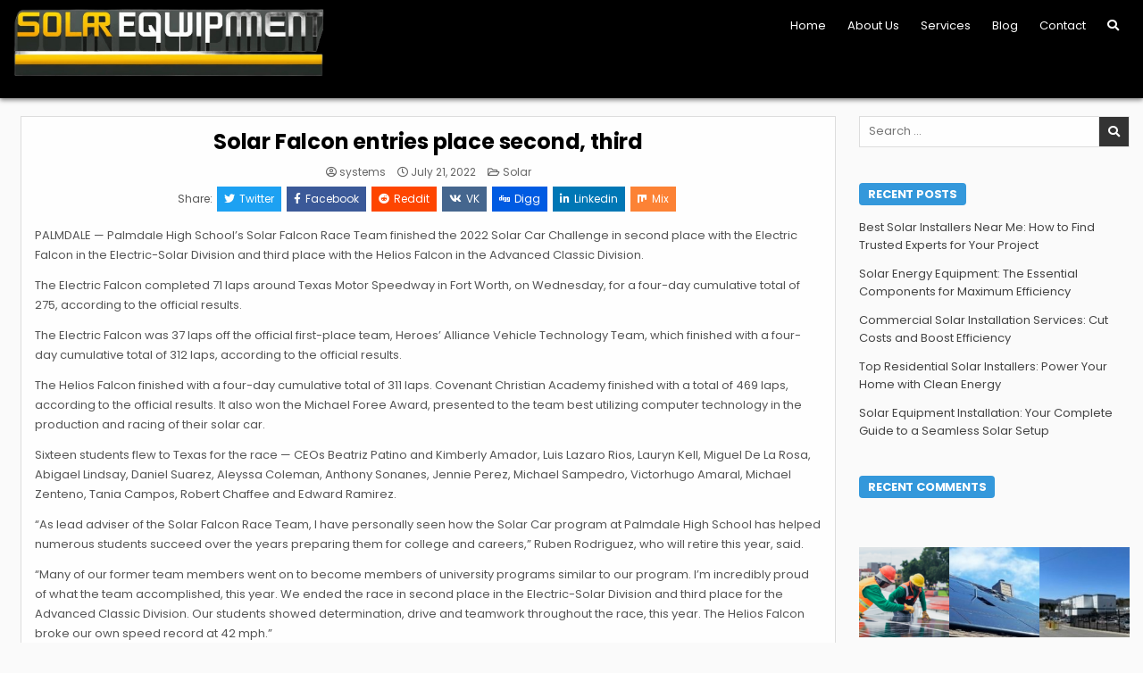

--- FILE ---
content_type: text/html; charset=UTF-8
request_url: https://solarequipmentinstaller.com/solar/solar-falcon-entries-place-second-third/
body_size: 13323
content:
<!DOCTYPE html>
<html lang="en-US">
<head>
<meta charset="UTF-8">
<meta name="viewport" content="width=device-width, initial-scale=1.0">
<link rel="profile" href="http://gmpg.org/xfn/11">
<title>Solar Falcon entries place second, third &#8211; Solar Equipment Installer</title>
<meta name='robots' content='max-image-preview:large' />
<link rel='dns-prefetch' href='//fonts.googleapis.com' />
<link rel="alternate" type="application/rss+xml" title="Solar Equipment Installer &raquo; Feed" href="https://solarequipmentinstaller.com/feed/" />
<link rel="alternate" type="application/rss+xml" title="Solar Equipment Installer &raquo; Comments Feed" href="https://solarequipmentinstaller.com/comments/feed/" />
<link rel="alternate" title="oEmbed (JSON)" type="application/json+oembed" href="https://solarequipmentinstaller.com/wp-json/oembed/1.0/embed?url=https%3A%2F%2Fsolarequipmentinstaller.com%2Fsolar%2Fsolar-falcon-entries-place-second-third%2F" />
<link rel="alternate" title="oEmbed (XML)" type="text/xml+oembed" href="https://solarequipmentinstaller.com/wp-json/oembed/1.0/embed?url=https%3A%2F%2Fsolarequipmentinstaller.com%2Fsolar%2Fsolar-falcon-entries-place-second-third%2F&#038;format=xml" />
<style id='wp-img-auto-sizes-contain-inline-css' type='text/css'>
img:is([sizes=auto i],[sizes^="auto," i]){contain-intrinsic-size:3000px 1500px}
/*# sourceURL=wp-img-auto-sizes-contain-inline-css */
</style>
<style id='wp-emoji-styles-inline-css' type='text/css'>

	img.wp-smiley, img.emoji {
		display: inline !important;
		border: none !important;
		box-shadow: none !important;
		height: 1em !important;
		width: 1em !important;
		margin: 0 0.07em !important;
		vertical-align: -0.1em !important;
		background: none !important;
		padding: 0 !important;
	}
/*# sourceURL=wp-emoji-styles-inline-css */
</style>
<style id='wp-block-library-inline-css' type='text/css'>
:root{--wp-block-synced-color:#7a00df;--wp-block-synced-color--rgb:122,0,223;--wp-bound-block-color:var(--wp-block-synced-color);--wp-editor-canvas-background:#ddd;--wp-admin-theme-color:#007cba;--wp-admin-theme-color--rgb:0,124,186;--wp-admin-theme-color-darker-10:#006ba1;--wp-admin-theme-color-darker-10--rgb:0,107,160.5;--wp-admin-theme-color-darker-20:#005a87;--wp-admin-theme-color-darker-20--rgb:0,90,135;--wp-admin-border-width-focus:2px}@media (min-resolution:192dpi){:root{--wp-admin-border-width-focus:1.5px}}.wp-element-button{cursor:pointer}:root .has-very-light-gray-background-color{background-color:#eee}:root .has-very-dark-gray-background-color{background-color:#313131}:root .has-very-light-gray-color{color:#eee}:root .has-very-dark-gray-color{color:#313131}:root .has-vivid-green-cyan-to-vivid-cyan-blue-gradient-background{background:linear-gradient(135deg,#00d084,#0693e3)}:root .has-purple-crush-gradient-background{background:linear-gradient(135deg,#34e2e4,#4721fb 50%,#ab1dfe)}:root .has-hazy-dawn-gradient-background{background:linear-gradient(135deg,#faaca8,#dad0ec)}:root .has-subdued-olive-gradient-background{background:linear-gradient(135deg,#fafae1,#67a671)}:root .has-atomic-cream-gradient-background{background:linear-gradient(135deg,#fdd79a,#004a59)}:root .has-nightshade-gradient-background{background:linear-gradient(135deg,#330968,#31cdcf)}:root .has-midnight-gradient-background{background:linear-gradient(135deg,#020381,#2874fc)}:root{--wp--preset--font-size--normal:16px;--wp--preset--font-size--huge:42px}.has-regular-font-size{font-size:1em}.has-larger-font-size{font-size:2.625em}.has-normal-font-size{font-size:var(--wp--preset--font-size--normal)}.has-huge-font-size{font-size:var(--wp--preset--font-size--huge)}.has-text-align-center{text-align:center}.has-text-align-left{text-align:left}.has-text-align-right{text-align:right}.has-fit-text{white-space:nowrap!important}#end-resizable-editor-section{display:none}.aligncenter{clear:both}.items-justified-left{justify-content:flex-start}.items-justified-center{justify-content:center}.items-justified-right{justify-content:flex-end}.items-justified-space-between{justify-content:space-between}.screen-reader-text{border:0;clip-path:inset(50%);height:1px;margin:-1px;overflow:hidden;padding:0;position:absolute;width:1px;word-wrap:normal!important}.screen-reader-text:focus{background-color:#ddd;clip-path:none;color:#444;display:block;font-size:1em;height:auto;left:5px;line-height:normal;padding:15px 23px 14px;text-decoration:none;top:5px;width:auto;z-index:100000}html :where(.has-border-color){border-style:solid}html :where([style*=border-top-color]){border-top-style:solid}html :where([style*=border-right-color]){border-right-style:solid}html :where([style*=border-bottom-color]){border-bottom-style:solid}html :where([style*=border-left-color]){border-left-style:solid}html :where([style*=border-width]){border-style:solid}html :where([style*=border-top-width]){border-top-style:solid}html :where([style*=border-right-width]){border-right-style:solid}html :where([style*=border-bottom-width]){border-bottom-style:solid}html :where([style*=border-left-width]){border-left-style:solid}html :where(img[class*=wp-image-]){height:auto;max-width:100%}:where(figure){margin:0 0 1em}html :where(.is-position-sticky){--wp-admin--admin-bar--position-offset:var(--wp-admin--admin-bar--height,0px)}@media screen and (max-width:600px){html :where(.is-position-sticky){--wp-admin--admin-bar--position-offset:0px}}

/*# sourceURL=wp-block-library-inline-css */
</style><style id='global-styles-inline-css' type='text/css'>
:root{--wp--preset--aspect-ratio--square: 1;--wp--preset--aspect-ratio--4-3: 4/3;--wp--preset--aspect-ratio--3-4: 3/4;--wp--preset--aspect-ratio--3-2: 3/2;--wp--preset--aspect-ratio--2-3: 2/3;--wp--preset--aspect-ratio--16-9: 16/9;--wp--preset--aspect-ratio--9-16: 9/16;--wp--preset--color--black: #000000;--wp--preset--color--cyan-bluish-gray: #abb8c3;--wp--preset--color--white: #ffffff;--wp--preset--color--pale-pink: #f78da7;--wp--preset--color--vivid-red: #cf2e2e;--wp--preset--color--luminous-vivid-orange: #ff6900;--wp--preset--color--luminous-vivid-amber: #fcb900;--wp--preset--color--light-green-cyan: #7bdcb5;--wp--preset--color--vivid-green-cyan: #00d084;--wp--preset--color--pale-cyan-blue: #8ed1fc;--wp--preset--color--vivid-cyan-blue: #0693e3;--wp--preset--color--vivid-purple: #9b51e0;--wp--preset--gradient--vivid-cyan-blue-to-vivid-purple: linear-gradient(135deg,rgb(6,147,227) 0%,rgb(155,81,224) 100%);--wp--preset--gradient--light-green-cyan-to-vivid-green-cyan: linear-gradient(135deg,rgb(122,220,180) 0%,rgb(0,208,130) 100%);--wp--preset--gradient--luminous-vivid-amber-to-luminous-vivid-orange: linear-gradient(135deg,rgb(252,185,0) 0%,rgb(255,105,0) 100%);--wp--preset--gradient--luminous-vivid-orange-to-vivid-red: linear-gradient(135deg,rgb(255,105,0) 0%,rgb(207,46,46) 100%);--wp--preset--gradient--very-light-gray-to-cyan-bluish-gray: linear-gradient(135deg,rgb(238,238,238) 0%,rgb(169,184,195) 100%);--wp--preset--gradient--cool-to-warm-spectrum: linear-gradient(135deg,rgb(74,234,220) 0%,rgb(151,120,209) 20%,rgb(207,42,186) 40%,rgb(238,44,130) 60%,rgb(251,105,98) 80%,rgb(254,248,76) 100%);--wp--preset--gradient--blush-light-purple: linear-gradient(135deg,rgb(255,206,236) 0%,rgb(152,150,240) 100%);--wp--preset--gradient--blush-bordeaux: linear-gradient(135deg,rgb(254,205,165) 0%,rgb(254,45,45) 50%,rgb(107,0,62) 100%);--wp--preset--gradient--luminous-dusk: linear-gradient(135deg,rgb(255,203,112) 0%,rgb(199,81,192) 50%,rgb(65,88,208) 100%);--wp--preset--gradient--pale-ocean: linear-gradient(135deg,rgb(255,245,203) 0%,rgb(182,227,212) 50%,rgb(51,167,181) 100%);--wp--preset--gradient--electric-grass: linear-gradient(135deg,rgb(202,248,128) 0%,rgb(113,206,126) 100%);--wp--preset--gradient--midnight: linear-gradient(135deg,rgb(2,3,129) 0%,rgb(40,116,252) 100%);--wp--preset--font-size--small: 13px;--wp--preset--font-size--medium: 20px;--wp--preset--font-size--large: 36px;--wp--preset--font-size--x-large: 42px;--wp--preset--spacing--20: 0.44rem;--wp--preset--spacing--30: 0.67rem;--wp--preset--spacing--40: 1rem;--wp--preset--spacing--50: 1.5rem;--wp--preset--spacing--60: 2.25rem;--wp--preset--spacing--70: 3.38rem;--wp--preset--spacing--80: 5.06rem;--wp--preset--shadow--natural: 6px 6px 9px rgba(0, 0, 0, 0.2);--wp--preset--shadow--deep: 12px 12px 50px rgba(0, 0, 0, 0.4);--wp--preset--shadow--sharp: 6px 6px 0px rgba(0, 0, 0, 0.2);--wp--preset--shadow--outlined: 6px 6px 0px -3px rgb(255, 255, 255), 6px 6px rgb(0, 0, 0);--wp--preset--shadow--crisp: 6px 6px 0px rgb(0, 0, 0);}:where(.is-layout-flex){gap: 0.5em;}:where(.is-layout-grid){gap: 0.5em;}body .is-layout-flex{display: flex;}.is-layout-flex{flex-wrap: wrap;align-items: center;}.is-layout-flex > :is(*, div){margin: 0;}body .is-layout-grid{display: grid;}.is-layout-grid > :is(*, div){margin: 0;}:where(.wp-block-columns.is-layout-flex){gap: 2em;}:where(.wp-block-columns.is-layout-grid){gap: 2em;}:where(.wp-block-post-template.is-layout-flex){gap: 1.25em;}:where(.wp-block-post-template.is-layout-grid){gap: 1.25em;}.has-black-color{color: var(--wp--preset--color--black) !important;}.has-cyan-bluish-gray-color{color: var(--wp--preset--color--cyan-bluish-gray) !important;}.has-white-color{color: var(--wp--preset--color--white) !important;}.has-pale-pink-color{color: var(--wp--preset--color--pale-pink) !important;}.has-vivid-red-color{color: var(--wp--preset--color--vivid-red) !important;}.has-luminous-vivid-orange-color{color: var(--wp--preset--color--luminous-vivid-orange) !important;}.has-luminous-vivid-amber-color{color: var(--wp--preset--color--luminous-vivid-amber) !important;}.has-light-green-cyan-color{color: var(--wp--preset--color--light-green-cyan) !important;}.has-vivid-green-cyan-color{color: var(--wp--preset--color--vivid-green-cyan) !important;}.has-pale-cyan-blue-color{color: var(--wp--preset--color--pale-cyan-blue) !important;}.has-vivid-cyan-blue-color{color: var(--wp--preset--color--vivid-cyan-blue) !important;}.has-vivid-purple-color{color: var(--wp--preset--color--vivid-purple) !important;}.has-black-background-color{background-color: var(--wp--preset--color--black) !important;}.has-cyan-bluish-gray-background-color{background-color: var(--wp--preset--color--cyan-bluish-gray) !important;}.has-white-background-color{background-color: var(--wp--preset--color--white) !important;}.has-pale-pink-background-color{background-color: var(--wp--preset--color--pale-pink) !important;}.has-vivid-red-background-color{background-color: var(--wp--preset--color--vivid-red) !important;}.has-luminous-vivid-orange-background-color{background-color: var(--wp--preset--color--luminous-vivid-orange) !important;}.has-luminous-vivid-amber-background-color{background-color: var(--wp--preset--color--luminous-vivid-amber) !important;}.has-light-green-cyan-background-color{background-color: var(--wp--preset--color--light-green-cyan) !important;}.has-vivid-green-cyan-background-color{background-color: var(--wp--preset--color--vivid-green-cyan) !important;}.has-pale-cyan-blue-background-color{background-color: var(--wp--preset--color--pale-cyan-blue) !important;}.has-vivid-cyan-blue-background-color{background-color: var(--wp--preset--color--vivid-cyan-blue) !important;}.has-vivid-purple-background-color{background-color: var(--wp--preset--color--vivid-purple) !important;}.has-black-border-color{border-color: var(--wp--preset--color--black) !important;}.has-cyan-bluish-gray-border-color{border-color: var(--wp--preset--color--cyan-bluish-gray) !important;}.has-white-border-color{border-color: var(--wp--preset--color--white) !important;}.has-pale-pink-border-color{border-color: var(--wp--preset--color--pale-pink) !important;}.has-vivid-red-border-color{border-color: var(--wp--preset--color--vivid-red) !important;}.has-luminous-vivid-orange-border-color{border-color: var(--wp--preset--color--luminous-vivid-orange) !important;}.has-luminous-vivid-amber-border-color{border-color: var(--wp--preset--color--luminous-vivid-amber) !important;}.has-light-green-cyan-border-color{border-color: var(--wp--preset--color--light-green-cyan) !important;}.has-vivid-green-cyan-border-color{border-color: var(--wp--preset--color--vivid-green-cyan) !important;}.has-pale-cyan-blue-border-color{border-color: var(--wp--preset--color--pale-cyan-blue) !important;}.has-vivid-cyan-blue-border-color{border-color: var(--wp--preset--color--vivid-cyan-blue) !important;}.has-vivid-purple-border-color{border-color: var(--wp--preset--color--vivid-purple) !important;}.has-vivid-cyan-blue-to-vivid-purple-gradient-background{background: var(--wp--preset--gradient--vivid-cyan-blue-to-vivid-purple) !important;}.has-light-green-cyan-to-vivid-green-cyan-gradient-background{background: var(--wp--preset--gradient--light-green-cyan-to-vivid-green-cyan) !important;}.has-luminous-vivid-amber-to-luminous-vivid-orange-gradient-background{background: var(--wp--preset--gradient--luminous-vivid-amber-to-luminous-vivid-orange) !important;}.has-luminous-vivid-orange-to-vivid-red-gradient-background{background: var(--wp--preset--gradient--luminous-vivid-orange-to-vivid-red) !important;}.has-very-light-gray-to-cyan-bluish-gray-gradient-background{background: var(--wp--preset--gradient--very-light-gray-to-cyan-bluish-gray) !important;}.has-cool-to-warm-spectrum-gradient-background{background: var(--wp--preset--gradient--cool-to-warm-spectrum) !important;}.has-blush-light-purple-gradient-background{background: var(--wp--preset--gradient--blush-light-purple) !important;}.has-blush-bordeaux-gradient-background{background: var(--wp--preset--gradient--blush-bordeaux) !important;}.has-luminous-dusk-gradient-background{background: var(--wp--preset--gradient--luminous-dusk) !important;}.has-pale-ocean-gradient-background{background: var(--wp--preset--gradient--pale-ocean) !important;}.has-electric-grass-gradient-background{background: var(--wp--preset--gradient--electric-grass) !important;}.has-midnight-gradient-background{background: var(--wp--preset--gradient--midnight) !important;}.has-small-font-size{font-size: var(--wp--preset--font-size--small) !important;}.has-medium-font-size{font-size: var(--wp--preset--font-size--medium) !important;}.has-large-font-size{font-size: var(--wp--preset--font-size--large) !important;}.has-x-large-font-size{font-size: var(--wp--preset--font-size--x-large) !important;}
/*# sourceURL=global-styles-inline-css */
</style>

<style id='classic-theme-styles-inline-css' type='text/css'>
/*! This file is auto-generated */
.wp-block-button__link{color:#fff;background-color:#32373c;border-radius:9999px;box-shadow:none;text-decoration:none;padding:calc(.667em + 2px) calc(1.333em + 2px);font-size:1.125em}.wp-block-file__button{background:#32373c;color:#fff;text-decoration:none}
/*# sourceURL=/wp-includes/css/classic-themes.min.css */
</style>
<link rel='stylesheet' id='mpp_gutenberg-css' href='https://solarequipmentinstaller.com/wp-content/plugins/metronet-profile-picture/dist/blocks.style.build.css?ver=2.6.2' type='text/css' media='all' />
<link rel='stylesheet' id='dashicons-css' href='https://solarequipmentinstaller.com/wp-includes/css/dashicons.min.css?ver=6.9' type='text/css' media='all' />
<link rel='stylesheet' id='wp-automatic-css' href='https://solarequipmentinstaller.com/wp-content/plugins/wp-automatic-plugin-for-wordpress/css/admin-dashboard.css?ver=1.0.0' type='text/css' media='all' />
<link rel='stylesheet' id='wp-automatic-gallery-css' href='https://solarequipmentinstaller.com/wp-content/plugins/wp-automatic-plugin-for-wordpress/css/wp-automatic.css?ver=1.0.0' type='text/css' media='all' />
<link rel='stylesheet' id='xagio_font-awesome-css' href='https://solarequipmentinstaller.com/wp-content/plugins/xagio-seo/assets/css/vendor/fontawesome.css?ver=1.0' type='text/css' media='all' />
<link rel='stylesheet' id='xagio_review_widget_form-css' href='https://solarequipmentinstaller.com/wp-content/plugins/xagio-seo/modules/reviews/review_widget_form.css?ver=1.0' type='text/css' media='all' />
<link rel='stylesheet' id='xagio_review_widget_display-css' href='https://solarequipmentinstaller.com/wp-content/plugins/xagio-seo/modules/reviews/review_widget_display.css?ver=1.0' type='text/css' media='all' />
<link rel='stylesheet' id='gridlane-maincss-css' href='https://solarequipmentinstaller.com/wp-content/themes/gridlane/style.css' type='text/css' media='all' />
<link rel='stylesheet' id='fontawesome-css' href='https://solarequipmentinstaller.com/wp-content/themes/gridlane/assets/css/all.min.css' type='text/css' media='all' />
<link rel='stylesheet' id='gridlane-webfont-css' href='//fonts.googleapis.com/css?family=Poppins:400,400i,500,500i,700,700i&#038;display=swap' type='text/css' media='all' />
<script type="text/javascript" src="https://solarequipmentinstaller.com/wp-includes/js/jquery/jquery.min.js?ver=3.7.1" id="jquery-core-js"></script>
<script type="text/javascript" src="https://solarequipmentinstaller.com/wp-includes/js/jquery/jquery-migrate.min.js?ver=3.4.1" id="jquery-migrate-js"></script>
<script type="text/javascript" src="https://solarequipmentinstaller.com/wp-content/plugins/wp-automatic-plugin-for-wordpress/js/custom-front.js?ver=1.0" id="wp-automatic-js"></script>
<link rel="https://api.w.org/" href="https://solarequipmentinstaller.com/wp-json/" /><link rel="alternate" title="JSON" type="application/json" href="https://solarequipmentinstaller.com/wp-json/wp/v2/posts/185" /><link rel="EditURI" type="application/rsd+xml" title="RSD" href="https://solarequipmentinstaller.com/xmlrpc.php?rsd" />
<link rel='shortlink' href='https://solarequipmentinstaller.com/?p=185' />
<style>.faqpage h2{margin-bottom:15px;}.faqpage {background-color:transparent;padding:35px 0;}
      .faqpage > div h3 {background-color: #fafafa;
        background-image: radial-gradient(circle at 40% 91%, rgba(251, 251, 251,0.04) 0%, rgba(251, 251, 251,0.04) 50%,rgba(229, 229, 229,0.04) 50%, rgba(229, 229, 229,0.04) 100%),radial-gradient(circle at 66% 97%, rgba(36, 36, 36,0.04) 0%, rgba(36, 36, 36,0.04) 50%,rgba(46, 46, 46,0.04) 50%, rgba(46, 46, 46,0.04) 100%),radial-gradient(circle at 86% 7%, rgba(40, 40, 40,0.04) 0%, rgba(40, 40, 40,0.04) 50%,rgba(200, 200, 200,0.04) 50%, rgba(200, 200, 200,0.04) 100%),radial-gradient(circle at 15% 16%, rgba(99, 99, 99,0.04) 0%, rgba(99, 99, 99,0.04) 50%,rgba(45, 45, 45,0.04) 50%, rgba(45, 45, 45,0.04) 100%),radial-gradient(circle at 75% 99%, rgba(243, 243, 243,0.04) 0%, rgba(243, 243, 243,0.04) 50%,rgba(37, 37, 37,0.04) 50%, rgba(37, 37, 37,0.04) 100%),linear-gradient(
      90deg
      , #78ffd6,#a8ff78);padding-right:50px;padding-left:40px;margin-bottom:15px;padding-bottom: 20px!important;border-radius: 5px;}
      .faqpage div div div {max-height:0px;transition: max-height .5s ease-in-out;overflow:hidden;}
      .faqpage div.open div div {max-height:300px;padding-bottom:20px;}
      .faqpage p {color:#0b0f06;padding:0 20px;font-size:14px;}
      .faqpage p:last-child {margin-bottom:20px;}
      .faqpage h3:hover {text-decoration:underline;}
      .faqpage h3 {padding-top: 20px;position:relative;color:#000000;}
      .faqpage h3:hover,.faqpage h3:hover:after,.faqpage h3:hover:before {cursor: pointer;color:#0000ff}
      .faqpage h2 {color:#000000;margin-bottom:10px;}
      .faqpage h3:after {
        font-family: "dashicons";
        content: "\f543";
        color: #000000;
        border-radius: 50%;
        width: 18px;
        height: 18px;
        padding: 5px;
        font-size: 11px;
        text-align: center;
        position: absolute;
        float: right;
        right: 15px;
        line-height: 18px;
		top: calc(50% - 13px);
        }
        .faqpage h3:before{
          font-family: "dashicons";
          content: "\f139";
          position:absolute;
          left:8px;
          color:#000000;
        }
        .faqpage .open h3,.faqpage .open h3:before{
          content: "\f140";
          color:#0000ff;
        }
        .faqpage .open h3:after {color:#0000ff;content: "\f460";}.single .post img,.single .entry-content img,.hr_img{border-radius:15px;}.single .post img,.single .entry-content img,.hr_img{box-shadow: 0 10px 16px 0 rgb(0 0 0 / 20%), 0 6px 20px 0 rgb(0 0 0 / 19%) !important;border-radius: 15px;}.hidden{max-height:0;overflow:hidden;}</style>
<!-- xagio – Open Graph -->
<meta property="og:locale" content="en_US"/>
<meta property="og:type" content="article"/>
<meta property="og:url" content="https://solarequipmentinstaller.com/solar/solar-falcon-entries-place-second-third/"/>
<meta property="og:site_name" content="Solar Equipment Installer"/>
<meta property="og:title" content=""/>
<meta property="og:description" content=""/>
<meta name="twitter:card" content="summary"/>
<meta name="twitter:title" content=""/>
<meta name="twitter:description" content=""/>

<!-- xagio – Open Graph -->


<style type="text/css">.recentcomments a{display:inline !important;padding:0 !important;margin:0 !important;}</style>    <style type="text/css">
            .gridlane-site-title, .gridlane-site-description {position: absolute;clip: rect(1px, 1px, 1px, 1px);}
        </style>
    <style id="wpforms-css-vars-root">
				:root {
					--wpforms-field-border-radius: 3px;
--wpforms-field-border-style: solid;
--wpforms-field-border-size: 1px;
--wpforms-field-background-color: #ffffff;
--wpforms-field-border-color: rgba( 0, 0, 0, 0.25 );
--wpforms-field-border-color-spare: rgba( 0, 0, 0, 0.25 );
--wpforms-field-text-color: rgba( 0, 0, 0, 0.7 );
--wpforms-field-menu-color: #ffffff;
--wpforms-label-color: rgba( 0, 0, 0, 0.85 );
--wpforms-label-sublabel-color: rgba( 0, 0, 0, 0.55 );
--wpforms-label-error-color: #d63637;
--wpforms-button-border-radius: 3px;
--wpforms-button-border-style: none;
--wpforms-button-border-size: 1px;
--wpforms-button-background-color: #066aab;
--wpforms-button-border-color: #066aab;
--wpforms-button-text-color: #ffffff;
--wpforms-page-break-color: #066aab;
--wpforms-background-image: none;
--wpforms-background-position: center center;
--wpforms-background-repeat: no-repeat;
--wpforms-background-size: cover;
--wpforms-background-width: 100px;
--wpforms-background-height: 100px;
--wpforms-background-color: rgba( 0, 0, 0, 0 );
--wpforms-background-url: none;
--wpforms-container-padding: 0px;
--wpforms-container-border-style: none;
--wpforms-container-border-width: 1px;
--wpforms-container-border-color: #000000;
--wpforms-container-border-radius: 3px;
--wpforms-field-size-input-height: 43px;
--wpforms-field-size-input-spacing: 15px;
--wpforms-field-size-font-size: 16px;
--wpforms-field-size-line-height: 19px;
--wpforms-field-size-padding-h: 14px;
--wpforms-field-size-checkbox-size: 16px;
--wpforms-field-size-sublabel-spacing: 5px;
--wpforms-field-size-icon-size: 1;
--wpforms-label-size-font-size: 16px;
--wpforms-label-size-line-height: 19px;
--wpforms-label-size-sublabel-font-size: 14px;
--wpforms-label-size-sublabel-line-height: 17px;
--wpforms-button-size-font-size: 17px;
--wpforms-button-size-height: 41px;
--wpforms-button-size-padding-h: 15px;
--wpforms-button-size-margin-top: 10px;
--wpforms-container-shadow-size-box-shadow: none;

				}
			</style></head>

<body class="wp-singular post-template-default single single-post postid-185 single-format-standard wp-custom-logo wp-theme-gridlane gridlane-animated gridlane-fadein fl-builder-2-8-3-1 gridlane-group-blog gridlane-theme-is-active gridlane-custom-logo-active gridlane-layout-type-full gridlane-masonry-inactive gridlane-header-menu-active gridlane-logo-above-title gridlane-primary-menu-active gridlane-primary-mobile-menu-active gridlane-secondary-mobile-menu-active gridlane-secondary-menu-centered" id="gridlane-site-body" itemscope="itemscope" itemtype="http://schema.org/WebPage">


<a class="skip-link screen-reader-text" href="#gridlane-content-wrapper">Skip to content</a>



<div class="gridlane-site-header gridlane-container" id="gridlane-header" itemscope="itemscope" itemtype="http://schema.org/WPHeader" role="banner">
<div class="gridlane-head-content gridlane-clearfix" id="gridlane-head-content">

<div class="gridlane-header-inside gridlane-clearfix">
<div class="gridlane-header-inside-content gridlane-clearfix">
<div class="gridlane-outer-wrapper">
<div class="gridlane-header-inside-container">

<div class="gridlane-logo">
    <div class="site-branding site-branding-full">
    <div class="gridlane-custom-logo-image">
    <a href="https://solarequipmentinstaller.com/" rel="home" class="gridlane-logo-img-link">
        <img src="https://solarequipmentinstaller.com/wp-content/uploads/2024/02/cropped-81216cdf8d522ac965e23c9a930e7034.png" alt="" class="gridlane-logo-img"/>
    </a>
    </div>
    <div class="gridlane-custom-logo-info">            <p class="gridlane-site-title"><a href="https://solarequipmentinstaller.com/" rel="home">Solar Equipment Installer</a></p>
            <p class="gridlane-site-description"></p>    </div>
    </div>
</div>

<div class="gridlane-header-menu">
<div class="gridlane-container gridlane-primary-menu-container gridlane-clearfix">
<div class="gridlane-primary-menu-container-inside gridlane-clearfix">
<nav class="gridlane-nav-primary" id="gridlane-primary-navigation" itemscope="itemscope" itemtype="http://schema.org/SiteNavigationElement" role="navigation" aria-label="Primary Menu">
<button class="gridlane-primary-responsive-menu-icon" aria-controls="gridlane-menu-primary-navigation" aria-expanded="false">Menu</button>
<ul id="gridlane-menu-primary-navigation" class="gridlane-primary-nav-menu gridlane-menu-primary gridlane-clearfix"><li id="menu-item-509" class="menu-item menu-item-type-post_type menu-item-object-page menu-item-home menu-item-509"><a href="https://solarequipmentinstaller.com/">Home</a></li>
<li id="menu-item-339" class="menu-item menu-item-type-post_type menu-item-object-page menu-item-339"><a href="https://solarequipmentinstaller.com/about-us/">About Us</a></li>
<li id="menu-item-511" class="menu-item menu-item-type-post_type menu-item-object-page menu-item-511"><a href="https://solarequipmentinstaller.com/services/">Services</a></li>
<li id="menu-item-510" class="menu-item menu-item-type-post_type menu-item-object-page current_page_parent menu-item-510"><a href="https://solarequipmentinstaller.com/blog/">Blog</a></li>
<li id="menu-item-340" class="menu-item menu-item-type-post_type menu-item-object-page menu-item-340"><a href="https://solarequipmentinstaller.com/contact/">Contact</a></li>
<li class="gridlane-header-icon-search-item"><a href="#" aria-label="Search Button" class="gridlane-header-icon-search"><i class="fas fa-search" aria-hidden="true" title="Search"></i></a></li></ul></nav>
</div>
</div>
</div>

</div>
</div>
</div>
</div>

</div><!--/#gridlane-head-content -->
</div><!--/#gridlane-header -->

<div id="gridlane-search-overlay-wrap" class="gridlane-search-overlay">
  <div class="gridlane-search-overlay-content">
    
<form role="search" method="get" class="gridlane-search-form" action="https://solarequipmentinstaller.com/">
<label>
    <span class="gridlane-sr-only">Search for:</span>
    <input type="search" class="gridlane-search-field" placeholder="Search &hellip;" value="" name="s" />
</label>
<input type="submit" class="gridlane-search-submit" value="&#xf002;" />
</form>  </div>
  <button class="gridlane-search-closebtn" aria-label="Close Search" title="Close Search">&#xD7;</button>
</div>


<div id="gridlane-header-end"></div>




<div class="gridlane-outer-wrapper" id="gridlane-wrapper-outside">

<div class="gridlane-container gridlane-clearfix" id="gridlane-wrapper">
<div class="gridlane-content-wrapper gridlane-clearfix" id="gridlane-content-wrapper">
<div class="gridlane-main-wrapper gridlane-clearfix" id="gridlane-main-wrapper" itemscope="itemscope" itemtype="http://schema.org/Blog" role="main">
<div class="theiaStickySidebar">
<div class="gridlane-main-wrapper-inside gridlane-clearfix">




<div class="gridlane-posts-wrapper" id="gridlane-posts-wrapper">



<article id="post-185" class="gridlane-post-singular gridlane-box post-185 post type-post status-publish format-standard hentry category-solar wpcat-1-id">
<div class="gridlane-box-inside">

    
        <header class="entry-header">
    <div class="entry-header-inside gridlane-clearfix">
        
                    <h1 class="post-title entry-title"><a href="https://solarequipmentinstaller.com/solar/solar-falcon-entries-place-second-third/" rel="bookmark">Solar Falcon entries place second, third</a></h1>        
        
                    <div class="gridlane-entry-meta-single">
    <span class="gridlane-entry-meta-single-author"><i class="far fa-user-circle" aria-hidden="true"></i>&nbsp;<span class="author vcard" itemscope="itemscope" itemtype="http://schema.org/Person" itemprop="author"><a class="url fn n" href="https://solarequipmentinstaller.com/author/systems/">systems</a></span></span>    <span class="gridlane-entry-meta-single-date"><i class="far fa-clock" aria-hidden="true"></i>&nbsp;July 21, 2022</span>        <span class="gridlane-entry-meta-single-cats"><i class="far fa-folder-open" aria-hidden="true"></i>&nbsp;<span class="gridlane-sr-only">Posted in </span><a href="https://solarequipmentinstaller.com/category/solar/" rel="category tag">Solar</a></span>        </div>
        </div>
    </header><!-- .entry-header -->
    
            <div class="gridlane-share-buttons gridlane-clearfix"><span class="gridlane-share-text">Share: </span><a class="gridlane-share-buttons-twitter" href="https://twitter.com/intent/tweet?text=Solar%20Falcon%20entries%20place%20second%2C%20third&#038;url=https%3A%2F%2Fsolarequipmentinstaller.com%2Fsolar%2Fsolar-falcon-entries-place-second-third%2F" target="_blank" rel="nofollow" title="Tweet This!"><i class="fab fa-twitter" aria-hidden="true"></i>Twitter</a><a class="gridlane-share-buttons-facebook" href="https://www.facebook.com/sharer.php?u=https%3A%2F%2Fsolarequipmentinstaller.com%2Fsolar%2Fsolar-falcon-entries-place-second-third%2F" target="_blank" rel="nofollow" title="Share this on Facebook"><i class="fab fa-facebook-f" aria-hidden="true"></i>Facebook</a><a class="gridlane-share-buttons-reddit" href="https://www.reddit.com/submit?url=https%3A%2F%2Fsolarequipmentinstaller.com%2Fsolar%2Fsolar-falcon-entries-place-second-third%2F&#038;title=Solar%20Falcon%20entries%20place%20second%2C%20third" target="_blank" rel="nofollow" title="Share this on Reddit"><i class="fab fa-reddit" aria-hidden="true"></i>Reddit</a><a class="gridlane-share-buttons-vk" href="https://vk.com/share.php?url=https%3A%2F%2Fsolarequipmentinstaller.com%2Fsolar%2Fsolar-falcon-entries-place-second-third%2F&#038;title=Solar%20Falcon%20entries%20place%20second%2C%20third" target="_blank" rel="nofollow" title="Share this on VK"><i class="fab fa-vk" aria-hidden="true"></i>VK</a><a class="gridlane-share-buttons-digg" href="https://digg.com/submit?url=https%3A%2F%2Fsolarequipmentinstaller.com%2Fsolar%2Fsolar-falcon-entries-place-second-third%2F&#038;title=Solar%20Falcon%20entries%20place%20second%2C%20third" target="_blank" rel="nofollow" title="Share this on Digg"><i class="fab fa-digg" aria-hidden="true"></i>Digg</a><a class="gridlane-share-buttons-linkedin" href="https://www.linkedin.com/shareArticle?mini=true&#038;title=Solar%20Falcon%20entries%20place%20second%2C%20third&#038;url=https%3A%2F%2Fsolarequipmentinstaller.com%2Fsolar%2Fsolar-falcon-entries-place-second-third%2F" target="_blank" rel="nofollow" title="Share this on Linkedin"><i class="fab fa-linkedin-in" aria-hidden="true"></i>Linkedin</a><a class="gridlane-share-buttons-mix" href="https://mix.com/add?url=https%3A%2F%2Fsolarequipmentinstaller.com%2Fsolar%2Fsolar-falcon-entries-place-second-third%2F" target="_blank" rel="nofollow" title="Share this on Mix"><i class="fab fa-mix" aria-hidden="true"></i>Mix</a></div>    
    
    <div class="entry-content gridlane-clearfix">
            <p>PALMDALE — Palmdale High School’s Solar Falcon Race Team finished the 2022 Solar Car Challenge in second place with the Electric Falcon in the Electric-Solar Division and third place with the Helios Falcon in the Advanced Classic Division.</p>
<p>The Electric Falcon completed 71 laps around Texas Motor Speedway in Fort Worth, on Wednesday, for a four-day cumulative total of 275, according to the official results.</p>
<p>The Electric Falcon was 37 laps off the official first-place team, Heroes’ Alliance Vehicle Technology Team, which finished with a four-day cumulative total of 312 laps, according to the official results.</p>
<p>The Helios Falcon finished with a four-day cumulative total of 311 laps. Covenant Christian Academy finished with a total of 469 laps, according to the official results. It also won the Michael Foree Award, presented to the team best utilizing computer technology in the production and racing of their solar car.</p>
<p>Sixteen students flew to Texas for the race — CEOs Beatriz Patino and Kimberly Amador, Luis Lazaro Rios, Lauryn Kell, Miguel De La Rosa, Abigael Lindsay, Daniel Suarez, Aleyssa Coleman, Anthony Sonanes, Jennie Perez, Michael Sampedro, Victorhugo Amaral, Michael Zenteno, Tania Campos, Robert Chaffee and Edward Ramirez.</p>
<p>“As lead adviser of the Solar Falcon Race Team, I have personally seen how the Solar Car program at Palmdale High School has helped numerous students succeed over the years preparing them for college and careers,” Ruben Rodriguez, who will retire this year, said.</p>
<p>“Many of our former team members went on to become members of university programs similar to our program. I’m incredibly proud of what the team accomplished, this year. We ended the race in second place in the Electric-Solar Division and third place for the Advanced Classic Division. Our students showed determination, drive and teamwork throughout the race, this year. The Helios Falcon broke our own speed record at 42 mph.”</p>
    </div><!-- .entry-content -->

    
            
            <div class="gridlane-author-bio">
            <div class="gridlane-author-bio-inside">
            <div class="gridlane-author-bio-top">
            <span class="gridlane-author-bio-gravatar">
                <img width="80" height="80" src="https://solarequipmentinstaller.com/wp-content/uploads/2024/02/d45c365442895e9941b37181576008f1-96x96.png" class="avatar avatar-80 photo" alt="" />
            </span>
            <div class="gridlane-author-bio-text">
                <div class="gridlane-author-bio-name">Author: <span><a href="https://solarequipmentinstaller.com" title="Visit systems&#8217;s website" rel="author external">systems</a></span></div><div class="gridlane-author-bio-text-description"></div>
            </div>
            </div>
            </div>
            </div>
            
            
</div>
</article>


	<nav class="navigation post-navigation" aria-label="Posts">
		<h2 class="screen-reader-text">Post navigation</h2>
		<div class="nav-links"><div class="nav-previous"><a href="https://solarequipmentinstaller.com/solar/owning-solar-panels-will-make-you-a-power-data-geek-geekdad/" rel="prev">Owning Solar Panels Will Make You a Power Data Geek &#8211; GeekDad &rarr;</a></div><div class="nav-next"><a href="https://solarequipmentinstaller.com/solar/solar-powered-tower-for-carbon-neutral-jet-fuel-production/" rel="next">&larr; Solar-powered tower for carbon neutral jet fuel production</a></div></div>
	</nav>
<div class="clear"></div>
</div><!--/#gridlane-posts-wrapper -->




</div>
</div>
</div><!-- /#gridlane-main-wrapper -->


<div class="gridlane-sidebar-one-wrapper gridlane-sidebar-widget-areas gridlane-clearfix" id="gridlane-sidebar-one-wrapper" itemscope="itemscope" itemtype="http://schema.org/WPSideBar" role="complementary">
<div class="theiaStickySidebar">
<div class="gridlane-sidebar-one-wrapper-inside gridlane-clearfix">

<div id="search-2" class="gridlane-side-widget widget gridlane-widget-box widget_search"><div class="gridlane-widget-box-inside">
<form role="search" method="get" class="gridlane-search-form" action="https://solarequipmentinstaller.com/">
<label>
    <span class="gridlane-sr-only">Search for:</span>
    <input type="search" class="gridlane-search-field" placeholder="Search &hellip;" value="" name="s" />
</label>
<input type="submit" class="gridlane-search-submit" value="&#xf002;" />
</form></div></div>
		<div id="recent-posts-2" class="gridlane-side-widget widget gridlane-widget-box widget_recent_entries"><div class="gridlane-widget-box-inside">
		<div class="gridlane-widget-header"><h2 class="gridlane-widget-title"><span class="gridlane-widget-title-inside">Recent Posts</span></h2></div><nav aria-label="Recent Posts">
		<ul>
											<li>
					<a href="https://solarequipmentinstaller.com/solar/best-solar-installers-near-me-how-to-find-trusted-experts-for-your-project/">Best Solar Installers Near Me: How to Find Trusted Experts for Your Project</a>
									</li>
											<li>
					<a href="https://solarequipmentinstaller.com/solar/solar-energy-equipment-the-essential-components-for-maximum-efficiency/">Solar Energy Equipment: The Essential Components for Maximum Efficiency</a>
									</li>
											<li>
					<a href="https://solarequipmentinstaller.com/solar/commercial-solar-installation-services-cut-costs-and-boost-efficiency/">Commercial Solar Installation Services: Cut Costs and Boost Efficiency</a>
									</li>
											<li>
					<a href="https://solarequipmentinstaller.com/solar/top-residential-solar-installers-power-your-home-with-clean-energy/">Top Residential Solar Installers: Power Your Home with Clean Energy</a>
									</li>
											<li>
					<a href="https://solarequipmentinstaller.com/solar/solar-equipment-installation-your-complete-guide-to-a-seamless-solar-setup/">Solar Equipment Installation: Your Complete Guide to a Seamless Solar Setup</a>
									</li>
					</ul>

		</nav></div></div><div id="recent-comments-2" class="gridlane-side-widget widget gridlane-widget-box widget_recent_comments"><div class="gridlane-widget-box-inside"><div class="gridlane-widget-header"><h2 class="gridlane-widget-title"><span class="gridlane-widget-title-inside">Recent Comments</span></h2></div><nav aria-label="Recent Comments"><ul id="recentcomments"></ul></nav></div></div><div id="media_gallery-3" class="gridlane-side-widget widget gridlane-widget-box widget_media_gallery"><div class="gridlane-widget-box-inside"><div id='gallery-1' class='gallery galleryid-185 gallery-columns-3 gallery-size-thumbnail'><figure class='gallery-item'>
			<div class='gallery-icon landscape'>
				<a href='https://solarequipmentinstaller.com/solar/solar-equipment-installer/attachment/_installs-solar-panels/'><img width="150" height="150" src="https://solarequipmentinstaller.com/wp-content/uploads/2022/11/installs-solar-panels-150x150.png" class="attachment-thumbnail size-thumbnail" alt="Best Solar Equipment Installer" aria-describedby="gallery-1-322" decoding="async" loading="lazy" srcset="https://solarequipmentinstaller.com/wp-content/uploads/2022/11/installs-solar-panels-150x150.png 150w, https://solarequipmentinstaller.com/wp-content/uploads/2022/11/installs-solar-panels-360x360.png 360w" sizes="auto, (max-width: 150px) 100vw, 150px" /></a>
			</div>
				<figcaption class='wp-caption-text gallery-caption' id='gallery-1-322'>
				Best Solar Equipment Installer
				</figcaption></figure><figure class='gallery-item'>
			<div class='gallery-icon landscape'>
				<a href='https://solarequipmentinstaller.com/solar/a-warning-about-solar-panels-after-mans-home-almost-burns-down/attachment/thumbnail-image-jpg/'><img width="150" height="150" src="https://solarequipmentinstaller.com/wp-content/uploads/2022/05/thumbnail-image-150x150.jpg" class="attachment-thumbnail size-thumbnail" alt="" decoding="async" loading="lazy" srcset="https://solarequipmentinstaller.com/wp-content/uploads/2022/05/thumbnail-image-150x150.jpg 150w, https://solarequipmentinstaller.com/wp-content/uploads/2022/05/thumbnail-image-360x360.jpg 360w" sizes="auto, (max-width: 150px) 100vw, 150px" /></a>
			</div></figure><figure class='gallery-item'>
			<div class='gallery-icon landscape'>
				<a href='https://solarequipmentinstaller.com/solar/glaxosmithkline-keeps-solar-site-under-wraps/attachment/626c51e86cc4c-image_-jpg/'><img width="150" height="150" src="https://solarequipmentinstaller.com/wp-content/uploads/2022/04/626c51e86cc4c.image_-150x150.jpg" class="attachment-thumbnail size-thumbnail" alt="" decoding="async" loading="lazy" srcset="https://solarequipmentinstaller.com/wp-content/uploads/2022/04/626c51e86cc4c.image_-150x150.jpg 150w, https://solarequipmentinstaller.com/wp-content/uploads/2022/04/626c51e86cc4c.image_-360x360.jpg 360w" sizes="auto, (max-width: 150px) 100vw, 150px" /></a>
			</div></figure><figure class='gallery-item'>
			<div class='gallery-icon landscape'>
				<a href='https://solarequipmentinstaller.com/solar/ysb-solar-panels-signal-greater-push-for-green-energy/attachment/20220428-155817-new-solar-panels-1-042922-tif-jpg/'><img width="150" height="150" src="https://solarequipmentinstaller.com/wp-content/uploads/2022/04/20220428-155817-NEW-Solar-Panels-1-042922.tif-150x150.jpg" class="attachment-thumbnail size-thumbnail" alt="" decoding="async" loading="lazy" srcset="https://solarequipmentinstaller.com/wp-content/uploads/2022/04/20220428-155817-NEW-Solar-Panels-1-042922.tif-150x150.jpg 150w, https://solarequipmentinstaller.com/wp-content/uploads/2022/04/20220428-155817-NEW-Solar-Panels-1-042922.tif-360x360.jpg 360w" sizes="auto, (max-width: 150px) 100vw, 150px" /></a>
			</div></figure><figure class='gallery-item'>
			<div class='gallery-icon landscape'>
				<a href='https://solarequipmentinstaller.com/solar/marshall-county-landfill-goes-solar/attachment/landfill-solar-web-jpg/'><img width="150" height="150" src="https://solarequipmentinstaller.com/wp-content/uploads/2022/04/Landfill-solar-WEB-150x150.jpg" class="attachment-thumbnail size-thumbnail" alt="" decoding="async" loading="lazy" srcset="https://solarequipmentinstaller.com/wp-content/uploads/2022/04/Landfill-solar-WEB-150x150.jpg 150w, https://solarequipmentinstaller.com/wp-content/uploads/2022/04/Landfill-solar-WEB-360x360.jpg 360w" sizes="auto, (max-width: 150px) 100vw, 150px" /></a>
			</div></figure><figure class='gallery-item'>
			<div class='gallery-icon landscape'>
				<a href='https://solarequipmentinstaller.com/solar/solar-company-enphase-energy-is-tripling-down-on-europe-as-russias-war-sends-power-prices-soaring/attachment/107012602-1644341496024-solar-jpg/'><img width="150" height="150" src="https://solarequipmentinstaller.com/wp-content/uploads/2022/04/107012602-1644341496024-solar-150x150.jpg" class="attachment-thumbnail size-thumbnail" alt="Solar Equipment Installers" aria-describedby="gallery-1-89" decoding="async" loading="lazy" srcset="https://solarequipmentinstaller.com/wp-content/uploads/2022/04/107012602-1644341496024-solar-150x150.jpg 150w, https://solarequipmentinstaller.com/wp-content/uploads/2022/04/107012602-1644341496024-solar-360x360.jpg 360w" sizes="auto, (max-width: 150px) 100vw, 150px" /></a>
			</div>
				<figcaption class='wp-caption-text gallery-caption' id='gallery-1-89'>
				Solar Equipment Installers
				</figcaption></figure><figure class='gallery-item'>
			<div class='gallery-icon landscape'>
				<a href='https://solarequipmentinstaller.com/solar/brewer-has-approved-5-solar-projects-even-as-they-grow-more-controversial/attachment/biden-renewables-2-1-e1650420870309-jpg/'><img width="150" height="150" src="https://solarequipmentinstaller.com/wp-content/uploads/2022/04/Biden-Renewables-2-1-e1650420870309-150x150.jpg" class="attachment-thumbnail size-thumbnail" alt="Life of a Solar Equipment Installer" aria-describedby="gallery-1-76" decoding="async" loading="lazy" srcset="https://solarequipmentinstaller.com/wp-content/uploads/2022/04/Biden-Renewables-2-1-e1650420870309-150x150.jpg 150w, https://solarequipmentinstaller.com/wp-content/uploads/2022/04/Biden-Renewables-2-1-e1650420870309-360x360.jpg 360w" sizes="auto, (max-width: 150px) 100vw, 150px" /></a>
			</div>
				<figcaption class='wp-caption-text gallery-caption' id='gallery-1-76'>
				Life of a Solar Equipment Installer
				</figcaption></figure><figure class='gallery-item'>
			<div class='gallery-icon landscape'>
				<a href='https://solarequipmentinstaller.com/solar/project-finance-brief-canadian-solar-to-sell-105-mw-solar-plus-80-mwh-storage-project/attachment/10-13-19-grande-hotel-wa-46-png/'><img width="150" height="150" src="https://solarequipmentinstaller.com/wp-content/uploads/2022/04/10.13.19-•-Grande-Hotel-WA-46-150x150.png" class="attachment-thumbnail size-thumbnail" alt="" decoding="async" loading="lazy" srcset="https://solarequipmentinstaller.com/wp-content/uploads/2022/04/10.13.19-•-Grande-Hotel-WA-46-150x150.png 150w, https://solarequipmentinstaller.com/wp-content/uploads/2022/04/10.13.19-•-Grande-Hotel-WA-46-360x360.png 360w" sizes="auto, (max-width: 150px) 100vw, 150px" /></a>
			</div></figure><figure class='gallery-item'>
			<div class='gallery-icon landscape'>
				<a href='https://solarequipmentinstaller.com/solar/india-likely-to-miss-2022-solar-target-by-27-says-report/attachment/india-likely-to-miss-2022-solar-target-by-27-says-report-jpg/'><img width="150" height="150" src="https://solarequipmentinstaller.com/wp-content/uploads/2022/04/india-likely-to-miss-2022-solar-target-by-27-says-report-150x150.jpg" class="attachment-thumbnail size-thumbnail" alt="" decoding="async" loading="lazy" srcset="https://solarequipmentinstaller.com/wp-content/uploads/2022/04/india-likely-to-miss-2022-solar-target-by-27-says-report-150x150.jpg 150w, https://solarequipmentinstaller.com/wp-content/uploads/2022/04/india-likely-to-miss-2022-solar-target-by-27-says-report-360x360.jpg 360w" sizes="auto, (max-width: 150px) 100vw, 150px" /></a>
			</div></figure><figure class='gallery-item'>
			<div class='gallery-icon landscape'>
				<a href='https://solarequipmentinstaller.com/solar/introducing-community-solar-the-next-generation-of-community-solar/attachment/source-sunpower-corporation-1024x542-1-jpg/'><img width="150" height="150" src="https://solarequipmentinstaller.com/wp-content/uploads/2022/04/source-sunpower-corporation-1024x542-1-150x150.jpg" class="attachment-thumbnail size-thumbnail" alt="" decoding="async" loading="lazy" srcset="https://solarequipmentinstaller.com/wp-content/uploads/2022/04/source-sunpower-corporation-1024x542-1-150x150.jpg 150w, https://solarequipmentinstaller.com/wp-content/uploads/2022/04/source-sunpower-corporation-1024x542-1-360x360.jpg 360w" sizes="auto, (max-width: 150px) 100vw, 150px" /></a>
			</div></figure><figure class='gallery-item'>
			<div class='gallery-icon landscape'>
				<a href='https://solarequipmentinstaller.com/solar/shipping-generates-more-co2-than-aviation-this-solar-powered-boat-could-change-that/attachment/220331054740-02-ms-porrima-super-tease-jpeg/'><img width="150" height="150" src="https://solarequipmentinstaller.com/wp-content/uploads/2022/04/220331054740-02-ms-porrima-super-tease-150x150.jpeg" class="attachment-thumbnail size-thumbnail" alt="" decoding="async" loading="lazy" srcset="https://solarequipmentinstaller.com/wp-content/uploads/2022/04/220331054740-02-ms-porrima-super-tease-150x150.jpeg 150w, https://solarequipmentinstaller.com/wp-content/uploads/2022/04/220331054740-02-ms-porrima-super-tease-360x360.jpeg 360w" sizes="auto, (max-width: 150px) 100vw, 150px" /></a>
			</div></figure><figure class='gallery-item'>
			<div class='gallery-icon landscape'>
				<a href='https://solarequipmentinstaller.com/solar/solar-pv-energy-breaks-records-together-with-wind-energy-lowers-european-electricity-markets-prices/attachment/have-a-sunny-day_1-jpg/'><img width="150" height="150" src="https://solarequipmentinstaller.com/wp-content/uploads/2022/04/have-a-sunny-day_1-150x150.jpg" class="attachment-thumbnail size-thumbnail" alt="" decoding="async" loading="lazy" srcset="https://solarequipmentinstaller.com/wp-content/uploads/2022/04/have-a-sunny-day_1-150x150.jpg 150w, https://solarequipmentinstaller.com/wp-content/uploads/2022/04/have-a-sunny-day_1-360x360.jpg 360w" sizes="auto, (max-width: 150px) 100vw, 150px" /></a>
			</div></figure><figure class='gallery-item'>
			<div class='gallery-icon landscape'>
				<a href='https://solarequipmentinstaller.com/solar/renewable-energy-company-proposes-520-acre-solar-project-in-rutland-watertown/attachment/624fa576dc75c-image_-jpg/'><img width="150" height="150" src="https://solarequipmentinstaller.com/wp-content/uploads/2022/04/624fa576dc75c.image_-150x150.jpg" class="attachment-thumbnail size-thumbnail" alt="" decoding="async" loading="lazy" srcset="https://solarequipmentinstaller.com/wp-content/uploads/2022/04/624fa576dc75c.image_-150x150.jpg 150w, https://solarequipmentinstaller.com/wp-content/uploads/2022/04/624fa576dc75c.image_-360x360.jpg 360w" sizes="auto, (max-width: 150px) 100vw, 150px" /></a>
			</div></figure><figure class='gallery-item'>
			<div class='gallery-icon landscape'>
				<a href='https://solarequipmentinstaller.com/solar/chinas-highest-storage-ratio-solar-thermal-project/attachment/main-cn-18-4-png/'><img width="150" height="150" src="https://solarequipmentinstaller.com/wp-content/uploads/2022/04/MAIN-CN-18.4-150x150.png" class="attachment-thumbnail size-thumbnail" alt="" decoding="async" loading="lazy" srcset="https://solarequipmentinstaller.com/wp-content/uploads/2022/04/MAIN-CN-18.4-150x150.png 150w, https://solarequipmentinstaller.com/wp-content/uploads/2022/04/MAIN-CN-18.4-360x360.png 360w" sizes="auto, (max-width: 150px) 100vw, 150px" /></a>
			</div></figure><figure class='gallery-item'>
			<div class='gallery-icon landscape'>
				<a href='https://solarequipmentinstaller.com/solar/sharing-the-benefits-with-a-dynamic-approach-to-solar/attachment/der-jpg/'><img width="150" height="150" src="https://solarequipmentinstaller.com/wp-content/uploads/2022/03/der-150x150.jpg" class="attachment-thumbnail size-thumbnail" alt="" decoding="async" loading="lazy" /></a>
			</div></figure><figure class='gallery-item'>
			<div class='gallery-icon landscape'>
				<a href='https://solarequipmentinstaller.com/solar/editorial-solar-heats-up-in-western-pa/attachment/us-china-solar-1648702264-jpg/'><img width="150" height="150" src="https://solarequipmentinstaller.com/wp-content/uploads/2022/03/US-CHINA-SOLAR-1648702264-150x150.jpg" class="attachment-thumbnail size-thumbnail" alt="" decoding="async" loading="lazy" srcset="https://solarequipmentinstaller.com/wp-content/uploads/2022/03/US-CHINA-SOLAR-1648702264-150x150.jpg 150w, https://solarequipmentinstaller.com/wp-content/uploads/2022/03/US-CHINA-SOLAR-1648702264-360x360.jpg 360w" sizes="auto, (max-width: 150px) 100vw, 150px" /></a>
			</div></figure><figure class='gallery-item'>
			<div class='gallery-icon landscape'>
				<a href='https://solarequipmentinstaller.com/solar/solar-panels-to-help-fcc-in-vernon-county-save-money-reduce-carbon-footprint/attachment/family-and-childrens-center-solar-ribboncutting-jpg/'><img width="150" height="150" src="https://solarequipmentinstaller.com/wp-content/uploads/2022/03/family-and-childrens-center-solar-ribboncutting-150x150.jpg" class="attachment-thumbnail size-thumbnail" alt="" decoding="async" loading="lazy" srcset="https://solarequipmentinstaller.com/wp-content/uploads/2022/03/family-and-childrens-center-solar-ribboncutting-150x150.jpg 150w, https://solarequipmentinstaller.com/wp-content/uploads/2022/03/family-and-childrens-center-solar-ribboncutting-360x360.jpg 360w" sizes="auto, (max-width: 150px) 100vw, 150px" /></a>
			</div></figure><figure class='gallery-item'>
			<div class='gallery-icon landscape'>
				<a href='https://solarequipmentinstaller.com/solar/improved-zinc-air-battery-performance-with-solar-power/attachment/advanced-battery-artist-concept-jpg/'><img width="150" height="150" src="https://solarequipmentinstaller.com/wp-content/uploads/2022/04/Advanced-Battery-Artist-Concept-150x150.jpg" class="attachment-thumbnail size-thumbnail" alt="" decoding="async" loading="lazy" srcset="https://solarequipmentinstaller.com/wp-content/uploads/2022/04/Advanced-Battery-Artist-Concept-150x150.jpg 150w, https://solarequipmentinstaller.com/wp-content/uploads/2022/04/Advanced-Battery-Artist-Concept-360x360.jpg 360w" sizes="auto, (max-width: 150px) 100vw, 150px" /></a>
			</div></figure>
		</div>
</div></div><div id="media_image-3" class="gridlane-side-widget widget gridlane-widget-box widget_media_image"><div class="gridlane-widget-box-inside"><img width="300" height="64" src="https://solarequipmentinstaller.com/wp-content/uploads/2024/02/cropped-81216cdf8d522ac965e23c9a930e7034-300x64.png" class="image wp-image-514  attachment-medium size-medium" alt="" style="max-width: 100%; height: auto;" decoding="async" loading="lazy" srcset="https://solarequipmentinstaller.com/wp-content/uploads/2024/02/cropped-81216cdf8d522ac965e23c9a930e7034-300x64.png 300w, https://solarequipmentinstaller.com/wp-content/uploads/2024/02/cropped-81216cdf8d522ac965e23c9a930e7034-768x164.png 768w, https://solarequipmentinstaller.com/wp-content/uploads/2024/02/cropped-81216cdf8d522ac965e23c9a930e7034-880x188.png 880w, https://solarequipmentinstaller.com/wp-content/uploads/2024/02/cropped-81216cdf8d522ac965e23c9a930e7034.png 921w" sizes="auto, (max-width: 300px) 100vw, 300px" /></div></div>
</div>
</div>
</div><!-- /#gridlane-sidebar-one-wrapper-->

</div>

</div><!--/#gridlane-content-wrapper -->
</div><!--/#gridlane-wrapper -->







<div class='gridlane-footer-social-icons gridlane-clearfix'>
<div class="gridlane-outer-wrapper">
                                                                                                                                                                                                                                                                        </div>
</div>


<div class='gridlane-clearfix' id='gridlane-copyright-area'>
<div class='gridlane-copyright-area-inside gridlane-container'>
<div class="gridlane-outer-wrapper">

<div class='gridlane-copyright-area-inside-content gridlane-clearfix'>
  <p class='gridlane-copyright'>Copyright &copy; 2026 Solar Equipment Installer</p>
<p class='gridlane-credit'><a href="https://themesdna.com/">Design by ThemesDNA.com</a></p>
</div>

</div>
</div>
</div><!--/#gridlane-copyright-area -->


<button class="gridlane-scroll-top" title="Scroll to Top"><i class="fas fa-arrow-up" aria-hidden="true"></i><span class="gridlane-sr-only">Scroll to Top</span></button>
<script type="speculationrules">
{"prefetch":[{"source":"document","where":{"and":[{"href_matches":"/*"},{"not":{"href_matches":["/wp-*.php","/wp-admin/*","/wp-content/uploads/*","/wp-content/*","/wp-content/plugins/*","/wp-content/themes/gridlane/*","/*\\?(.+)"]}},{"not":{"selector_matches":"a[rel~=\"nofollow\"]"}},{"not":{"selector_matches":".no-prefetch, .no-prefetch a"}}]},"eagerness":"conservative"}]}
</script>
<script>jQuery(document).ready(function($){ $('.faqpage h3').click(function(){ if($(this).parent().hasClass('open')){ $(this).parent().removeClass('open'); }else $(this).parent().addClass('open'); }); }) </script>

<script type="text/javascript" src="https://solarequipmentinstaller.com/wp-content/plugins/metronet-profile-picture/js/mpp-frontend.js?ver=2.6.2" id="mpp_gutenberg_tabs-js"></script>
<script type="text/javascript" src="https://solarequipmentinstaller.com/wp-content/plugins/xagio-seo/modules/reviews/review_widget_form.js?ver=1.0" id="xagio_review_widget_form-js"></script>
<script type="text/javascript" src="https://solarequipmentinstaller.com/wp-content/themes/gridlane/assets/js/jquery.fitvids.min.js" id="fitvids-js"></script>
<script type="text/javascript" src="https://solarequipmentinstaller.com/wp-content/themes/gridlane/assets/js/ResizeSensor.min.js" id="ResizeSensor-js"></script>
<script type="text/javascript" src="https://solarequipmentinstaller.com/wp-content/themes/gridlane/assets/js/theia-sticky-sidebar.min.js" id="theia-sticky-sidebar-js"></script>
<script type="text/javascript" src="https://solarequipmentinstaller.com/wp-content/themes/gridlane/assets/js/navigation.js" id="gridlane-navigation-js"></script>
<script type="text/javascript" src="https://solarequipmentinstaller.com/wp-content/themes/gridlane/assets/js/skip-link-focus-fix.js" id="gridlane-skip-link-focus-fix-js"></script>
<script type="text/javascript" src="https://solarequipmentinstaller.com/wp-content/plugins/beaver-builder-lite-version/js/jquery.imagesloaded.min.js?ver=2.8.3.1" id="imagesloaded-js"></script>
<script type="text/javascript" id="gridlane-customjs-js-extra">
/* <![CDATA[ */
var gridlane_ajax_object = {"ajaxurl":"https://solarequipmentinstaller.com/wp-admin/admin-ajax.php","primary_menu_active":"1","secondary_menu_active":"","sticky_header_active":"1","sticky_header_mobile_active":"","sticky_sidebar_active":"1","fitvids_active":"1","backtotop_active":"1"};
//# sourceURL=gridlane-customjs-js-extra
/* ]]> */
</script>
<script type="text/javascript" src="https://solarequipmentinstaller.com/wp-content/themes/gridlane/assets/js/custom.js" id="gridlane-customjs-js"></script>
<script type="text/javascript" id="gridlane-html5shiv-js-js-extra">
/* <![CDATA[ */
var gridlane_custom_script_vars = {"elements_name":"abbr article aside audio bdi canvas data datalist details dialog figcaption figure footer header hgroup main mark meter nav output picture progress section summary template time video"};
//# sourceURL=gridlane-html5shiv-js-js-extra
/* ]]> */
</script>
<script type="text/javascript" src="https://solarequipmentinstaller.com/wp-content/themes/gridlane/assets/js/html5shiv.js" id="gridlane-html5shiv-js-js"></script>
<script id="wp-emoji-settings" type="application/json">
{"baseUrl":"https://s.w.org/images/core/emoji/17.0.2/72x72/","ext":".png","svgUrl":"https://s.w.org/images/core/emoji/17.0.2/svg/","svgExt":".svg","source":{"concatemoji":"https://solarequipmentinstaller.com/wp-includes/js/wp-emoji-release.min.js?ver=6.9"}}
</script>
<script type="module">
/* <![CDATA[ */
/*! This file is auto-generated */
const a=JSON.parse(document.getElementById("wp-emoji-settings").textContent),o=(window._wpemojiSettings=a,"wpEmojiSettingsSupports"),s=["flag","emoji"];function i(e){try{var t={supportTests:e,timestamp:(new Date).valueOf()};sessionStorage.setItem(o,JSON.stringify(t))}catch(e){}}function c(e,t,n){e.clearRect(0,0,e.canvas.width,e.canvas.height),e.fillText(t,0,0);t=new Uint32Array(e.getImageData(0,0,e.canvas.width,e.canvas.height).data);e.clearRect(0,0,e.canvas.width,e.canvas.height),e.fillText(n,0,0);const a=new Uint32Array(e.getImageData(0,0,e.canvas.width,e.canvas.height).data);return t.every((e,t)=>e===a[t])}function p(e,t){e.clearRect(0,0,e.canvas.width,e.canvas.height),e.fillText(t,0,0);var n=e.getImageData(16,16,1,1);for(let e=0;e<n.data.length;e++)if(0!==n.data[e])return!1;return!0}function u(e,t,n,a){switch(t){case"flag":return n(e,"\ud83c\udff3\ufe0f\u200d\u26a7\ufe0f","\ud83c\udff3\ufe0f\u200b\u26a7\ufe0f")?!1:!n(e,"\ud83c\udde8\ud83c\uddf6","\ud83c\udde8\u200b\ud83c\uddf6")&&!n(e,"\ud83c\udff4\udb40\udc67\udb40\udc62\udb40\udc65\udb40\udc6e\udb40\udc67\udb40\udc7f","\ud83c\udff4\u200b\udb40\udc67\u200b\udb40\udc62\u200b\udb40\udc65\u200b\udb40\udc6e\u200b\udb40\udc67\u200b\udb40\udc7f");case"emoji":return!a(e,"\ud83e\u1fac8")}return!1}function f(e,t,n,a){let r;const o=(r="undefined"!=typeof WorkerGlobalScope&&self instanceof WorkerGlobalScope?new OffscreenCanvas(300,150):document.createElement("canvas")).getContext("2d",{willReadFrequently:!0}),s=(o.textBaseline="top",o.font="600 32px Arial",{});return e.forEach(e=>{s[e]=t(o,e,n,a)}),s}function r(e){var t=document.createElement("script");t.src=e,t.defer=!0,document.head.appendChild(t)}a.supports={everything:!0,everythingExceptFlag:!0},new Promise(t=>{let n=function(){try{var e=JSON.parse(sessionStorage.getItem(o));if("object"==typeof e&&"number"==typeof e.timestamp&&(new Date).valueOf()<e.timestamp+604800&&"object"==typeof e.supportTests)return e.supportTests}catch(e){}return null}();if(!n){if("undefined"!=typeof Worker&&"undefined"!=typeof OffscreenCanvas&&"undefined"!=typeof URL&&URL.createObjectURL&&"undefined"!=typeof Blob)try{var e="postMessage("+f.toString()+"("+[JSON.stringify(s),u.toString(),c.toString(),p.toString()].join(",")+"));",a=new Blob([e],{type:"text/javascript"});const r=new Worker(URL.createObjectURL(a),{name:"wpTestEmojiSupports"});return void(r.onmessage=e=>{i(n=e.data),r.terminate(),t(n)})}catch(e){}i(n=f(s,u,c,p))}t(n)}).then(e=>{for(const n in e)a.supports[n]=e[n],a.supports.everything=a.supports.everything&&a.supports[n],"flag"!==n&&(a.supports.everythingExceptFlag=a.supports.everythingExceptFlag&&a.supports[n]);var t;a.supports.everythingExceptFlag=a.supports.everythingExceptFlag&&!a.supports.flag,a.supports.everything||((t=a.source||{}).concatemoji?r(t.concatemoji):t.wpemoji&&t.twemoji&&(r(t.twemoji),r(t.wpemoji)))});
//# sourceURL=https://solarequipmentinstaller.com/wp-includes/js/wp-emoji-loader.min.js
/* ]]> */
</script>
<div style="max-width:150px;min-height:70px;margin:0 auto;text-align:center;position:relative;">
					<a href=https://malcare.com?src=121B9B&#038;utm_source=mcbadge&#038;utm_medium=usersite&#038;utm_campaign=badge target="_blank" ><img src="https://solarequipmentinstaller.com/wp-content/plugins/blogvault-real-time-backup/img/malcare-wordpress-security.png" alt="Malcare WordPress Security" /></a></div></body>
</html><!--
Performance optimized by Redis Object Cache. Learn more: https://wprediscache.com

Retrieved 2906 objects (2 MB) from Redis using PhpRedis (v6.3.0).
-->
